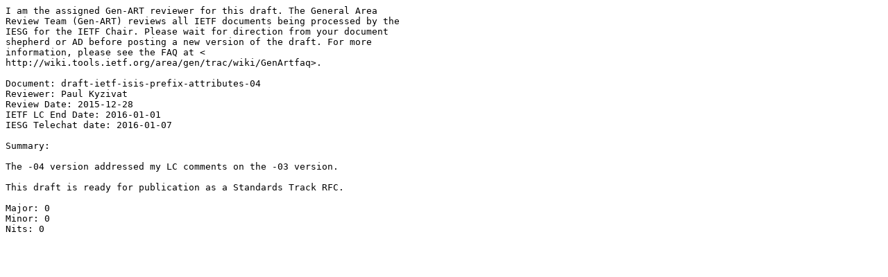

--- FILE ---
content_type: text/plain; charset=utf-8
request_url: http://fi.archive.ubuntu.com/ftp.ietf.org/review/review-ietf-isis-prefix-attributes-04-genart-lc-kyzivat-2016-01-01.txt
body_size: 717
content:
I am the assigned Gen-ART reviewer for this draft. The General Area
Review Team (Gen-ART) reviews all IETF documents being processed by the
IESG for the IETF Chair. Please wait for direction from your document
shepherd or AD before posting a new version of the draft. For more
information, please see the FAQ at <​ 
http://wiki.tools.ietf.org/area/gen/trac/wiki/GenArtfaq>.

Document: draft-ietf-isis-prefix-attributes-04
Reviewer: Paul Kyzivat
Review Date: 2015-12-28
IETF LC End Date: 2016-01-01
IESG Telechat date: 2016-01-07

Summary:

The -04 version addressed my LC comments on the -03 version.

This draft is ready for publication as a Standards Track RFC.

Major: 0
Minor: 0
Nits: 0

